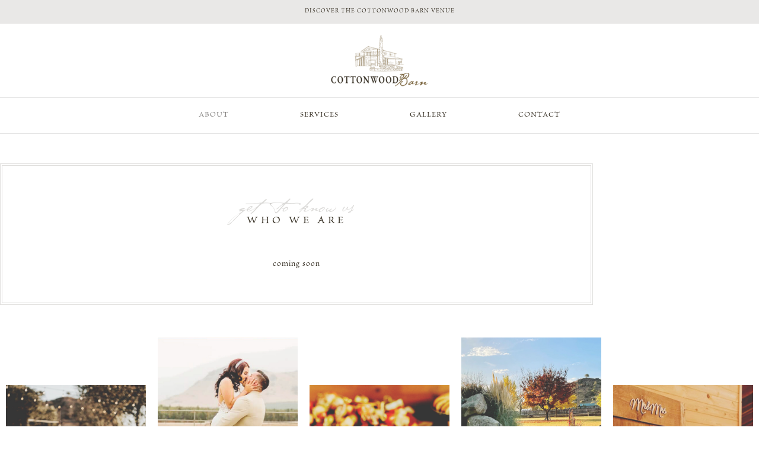

--- FILE ---
content_type: text/css
request_url: https://thecottonwoodbarnvenue.com/wp-content/themes/the-cottonwood-barn-venue/style.css?ver=1.0.0
body_size: -255
content:
/**
Theme Name: Cottonwood Barn Venue
Author: WM Promotions
Author URI: https://wmpromotions.com
Description: Theme for The Cottonwood Barn Venue
Version: 1.0.0
License: GNU General Public License v2 or later
License URI: http://www.gnu.org/licenses/gpl-2.0.html
Text Domain: cottonwood-barn-venue
Template: astra
*/

--- FILE ---
content_type: text/css
request_url: https://thecottonwoodbarnvenue.com/wp-content/uploads/elementor/css/post-585.css?ver=1768900084
body_size: 204
content:
.elementor-585 .elementor-element.elementor-element-15afa849 > .elementor-container{max-width:1000px;}.elementor-585 .elementor-element.elementor-element-15afa849{margin-top:50px;margin-bottom:50px;}.elementor-585 .elementor-element.elementor-element-74122309 > .elementor-element-populated{border-style:double;border-width:4px 4px 4px 4px;border-color:#322B1F26;padding:30px 30px 30px 30px;}.elementor-585 .elementor-element.elementor-element-74122309 > .elementor-element-populated, .elementor-585 .elementor-element.elementor-element-74122309 > .elementor-element-populated > .elementor-background-overlay, .elementor-585 .elementor-element.elementor-element-74122309 > .elementor-background-slideshow{border-radius:0px 0px 0px 0px;}.elementor-widget-heading .elementor-heading-title{font-family:var( --e-global-typography-primary-font-family ), Sans-serif;font-weight:var( --e-global-typography-primary-font-weight );color:var( --e-global-color-primary );}.elementor-585 .elementor-element.elementor-element-3c1f129d > .elementor-widget-container{margin:20px 0px 0px 0px;}.elementor-585 .elementor-element.elementor-element-3c1f129d{text-align:center;}.elementor-585 .elementor-element.elementor-element-3c1f129d .elementor-heading-title{font-family:"p22-cezanne-pro", Sans-serif;font-size:35px;font-weight:500;color:#322B1F2B;}.elementor-585 .elementor-element.elementor-element-9095316 > .elementor-widget-container{margin:-32px 0px 0px 0px;}.elementor-585 .elementor-element.elementor-element-9095316{text-align:center;}.elementor-585 .elementor-element.elementor-element-9095316 .elementor-heading-title{font-family:"brioso-pro", Sans-serif;font-size:18px;font-weight:400;letter-spacing:5px;color:#322B1F;}.elementor-widget-text-editor{font-family:var( --e-global-typography-text-font-family ), Sans-serif;font-weight:var( --e-global-typography-text-font-weight );color:var( --e-global-color-text );}.elementor-widget-text-editor.elementor-drop-cap-view-stacked .elementor-drop-cap{background-color:var( --e-global-color-primary );}.elementor-widget-text-editor.elementor-drop-cap-view-framed .elementor-drop-cap, .elementor-widget-text-editor.elementor-drop-cap-view-default .elementor-drop-cap{color:var( --e-global-color-primary );border-color:var( --e-global-color-primary );}.elementor-585 .elementor-element.elementor-element-5c0310c4 > .elementor-widget-container{margin:20px 0px 0px 0px;}.elementor-585 .elementor-element.elementor-element-5c0310c4{text-align:center;font-family:"brioso-pro", Sans-serif;font-size:14px;font-weight:400;letter-spacing:1px;color:#322B1F;}.elementor-585 .elementor-element.elementor-element-b40d101{margin-top:125px;margin-bottom:125px;}.elementor-widget-image .widget-image-caption{color:var( --e-global-color-text );font-family:var( --e-global-typography-text-font-family ), Sans-serif;font-weight:var( --e-global-typography-text-font-weight );}@media(max-width:1024px){.elementor-585 .elementor-element.elementor-element-74122309 > .elementor-element-populated{margin:20px 20px 20px 20px;--e-column-margin-right:20px;--e-column-margin-left:20px;}.elementor-585 .elementor-element.elementor-element-9095316 .elementor-heading-title{font-size:18px;}}@media(max-width:767px){.elementor-585 .elementor-element.elementor-element-3c1f129d .elementor-heading-title{font-size:25px;}.elementor-585 .elementor-element.elementor-element-9095316 > .elementor-widget-container{margin:-30px 0px 0px 0px;}.elementor-585 .elementor-element.elementor-element-9095316 .elementor-heading-title{font-size:18px;letter-spacing:3px;}.elementor-585 .elementor-element.elementor-element-83d423d > .elementor-element-populated{margin:10px 10px 10px 10px;--e-column-margin-right:10px;--e-column-margin-left:10px;padding:10px 10px 10px 10px;}.elementor-585 .elementor-element.elementor-element-acace73 > .elementor-widget-container{margin:10px 10px 10px 10px;padding:10px 10px 10px 10px;}}